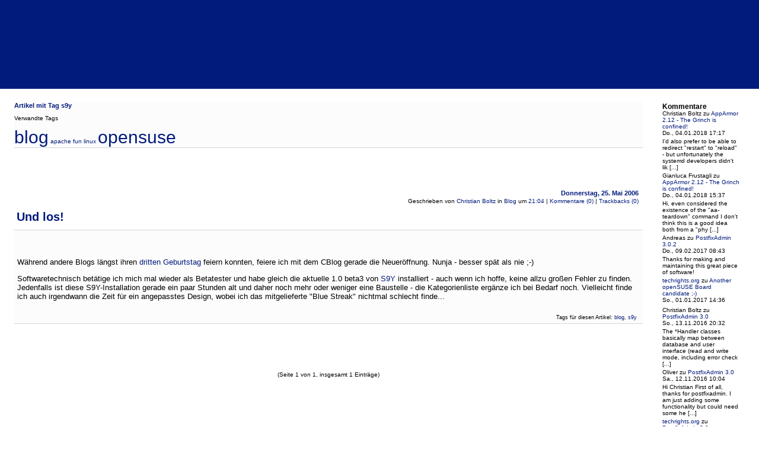

--- FILE ---
content_type: text/html; charset=UTF-8
request_url: https://blog.cboltz.de/plugin/tag/s9y
body_size: 4479
content:
<!DOCTYPE html PUBLIC "-//W3C//DTD XHTML 1.0 Transitional//EN"
           "http://www.w3.org/TR/xhtml1/DTD/xhtml1-transitional.dtd">

<html xmlns="http://www.w3.org/1999/xhtml" xml:lang="de" lang="de">
<head>
    <title>CBlog  - Artikel mit Tag s9y</title>
    <meta http-equiv="Content-Type" content="text/html; charset=UTF-8" />
    <meta name="generator" content="Serendipity v.2.5.0" />
    <meta name="robots" content="index,follow" />
    <link rel="stylesheet" type="text/css" href="https://blog.cboltz.de/serendipity.css?v=1769616337" />
    <link rel="alternate"  type="application/rss+xml" title="CBlog RSS feed" href="https://blog.cboltz.de/feeds/index.rss2" />
    <link rel="alternate"  type="application/x.atom+xml"  title="CBlog Atom feed"  href="https://blog.cboltz.de/feeds/atom.xml" />

    <script src="/templates/jquery.js"></script>
    <script>jQuery.noConflict();</script>
<meta name="keywords" content="s9y, blog" />
</head>

<body>

<div id="serendipity_banner">
    <h1><a class="homelink1" href="https://blog.cboltz.de/">CBlog</a></h1>
    <h2><a class="homelink2" href="https://blog.cboltz.de/">Artikel mit Tag s9y</a></h2>
</div>

<table id="mainpane">
    <tr>
    <td valign="top" id="content"><div id="contentSpacer"><!-- CONTENT START -->


<!-- ENTRIES START -->
<div class="serendipity_Entry_Date freetag_cloud">
    <h2 class="serendipity_date">Artikel mit Tag s9y</h2>

    <div class="serendipity_freetag_taglist">
        <p class="serendipity_freetag_taglist_related">Verwandte Tags</p>
    
                    <span class="tag_weight_300" style="font-size: 300%; white-space: normal;"><a rel="tag" href="https://blog.cboltz.de:443/plugin/tag/blog" title="blog (1) ">blog</a></span> <span class="tag_weight_100" style="font-size: 100%; white-space: normal;"><a rel="tag" href="https://blog.cboltz.de:443/plugin/tag/apache" title="apache (0.5) ">apache</a></span> <span class="tag_weight_100" style="font-size: 100%; white-space: normal;"><a rel="tag" href="https://blog.cboltz.de:443/plugin/tag/fun" title="fun (0.5) ">fun</a></span> <span class="tag_weight_100" style="font-size: 100%; white-space: normal;"><a rel="tag" href="https://blog.cboltz.de:443/plugin/tag/linux" title="linux (0.5) ">linux</a></span> <span class="tag_weight_300" style="font-size: 300%; white-space: normal;"><a rel="tag" href="https://blog.cboltz.de:443/plugin/tag/opensuse" title="opensuse (1) ">opensuse</a></span>
            </div>
</div>

        
    <div class="serendipity_Entry_Date">
        <div class="serendipity_Entry_Header">
                        <h3 class="serendipity_date">Donnerstag, 25. Mai 2006</h3>
                    </div>

        <div class="serendipity_title_footer">
            <span class="serendipity_footer_postedby">Geschrieben von <a href="https://blog.cboltz.de/authors/1-Christian-Boltz">Christian Boltz</a></span>
                        <span class="serendipity_footer_categories">in <a href="https://blog.cboltz.de/categories/2-Blog">Blog</a></span>
            
            <span class="serendipity_footer_posted">
                                um
                 <a href="/archives/1-Und-los!.html">21:04</a>
            </span>

            <span class="serendipity_footer_comments">
                                                | <a href="/archives/1-Und-los!.html#comments">Kommentare (0)</a>
                                        </span>

            <span class="serendipity_footer_trackbacks">
                                                | <a href="/archives/1-Und-los!.html#trackbacks">Trackbacks (0)</a>
                                        </span>
        </div>

        <h4 class="serendipity_title"><a href="/archives/1-Und-los!.html">Und los!</a></h4>

        <div class="serendipity_entry serendipity_entry_author_Christian-Boltz ">
                        <span class="serendipity_entryIcon">
                                                    </span>
            
            <div class="serendipity_entry_body">
                <br />
<p>Während andere Blogs längst ihren <a href="http://blog.koehntopp.de/archives/1250-Happy-Birthday,-Blog!.html" target="_blank">dritten Geburtstag</a> feiern konnten, feiere ich mit dem CBlog gerade die Neueröffnung. Nunja - besser spät als nie ;-)</p><p>Softwaretechnisch betätige ich mich mal wieder als Betatester und habe gleich die aktuelle 1.0 beta3 von <a href="http://s9y.org" target="_blank">S9Y</a> installiert - auch wenn ich hoffe, keine allzu großen Fehler zu finden. Jedenfalls ist diese S9Y-Installation gerade ein paar Stunden alt und daher noch mehr oder weniger eine Baustelle - die Kategorienliste ergänze ich bei Bedarf noch. Vielleicht finde ich auch irgendwann die Zeit für ein angepasstes Design, wobei ich das mitgelieferte &quot;Blue Streak&quot; nichtmal schlecht finde...</p>
            </div>

            
            
            <div class="serendipity_entryFooter">
                                <div class="serendipity_freeTag">Tags für diesen Artikel: <a href="https://blog.cboltz.de:443/plugin/tag/blog" title="blog" rel="tag">blog</a>, <a href="https://blog.cboltz.de:443/plugin/tag/s9y" title="s9y" rel="tag">s9y</a></div>
            </div>
        </div>
        <!--
        <rdf:RDF xmlns:rdf="http://www.w3.org/1999/02/22-rdf-syntax-ns#"
                 xmlns:trackback="http://madskills.com/public/xml/rss/module/trackback/"
                 xmlns:dc="http://purl.org/dc/elements/1.1/">
        <rdf:Description
                 rdf:about="https://blog.cboltz.de/feeds/ei_1.rdf"
                 trackback:ping="https://blog.cboltz.de/comment.php?type=trackback&amp;entry_id=1"
                 dc:title="Und los!"
                 dc:identifier="https://blog.cboltz.de/archives/1-Und-los!.html" />
        </rdf:RDF>
        -->
        <div class="serendipity_footer_plugin"></div>

        
        
        
    </div>
    
    <div class="serendipity_entryFooter serendipity_entriesFooter" style="text-align: center">
    
            <span class="serendipity_footer_pagination">(Seite 1 von 1, insgesamt 1 Einträge)</span>
    
    
    
    </div>
<!-- ENTRIES END -->



<!-- CONTENT END -->
</div></td>
        <td id="serendipityRightSideBar" valign="top"><div class="sideBarSpacer">    <section class="sidebar_plugin clearfix odd serendipity_plugin_comments">
                <h3>Kommentare</h3>
                <div class="sidebar_content clearfix"><div class="plugin_comment_wrap"><div class="plugin_comment_subject"><span class="plugin_comment_author">Christian Boltz</span> zu <a class="highlight" href="https://blog.cboltz.de/archives/77-AppArmor-2.12-The-Grinch-is-confined!.html#c614" title="AppArmor 2.12 - The Grinch is confined!">AppArmor 2.12 - The Grinch is confined!</a></div>
<div class="plugin_comment_date">Do., 04.01.2018 17:17</div>
<div class="plugin_comment_body">I'd also prefer to be able to
redirect "restart" to
"reload" - but unfortunately
the systemd developers
didn't lik [...]</div>

</div><div class="plugin_comment_wrap"><div class="plugin_comment_subject"><span class="plugin_comment_author">Gianluca Frustagli</span> zu <a class="highlight" href="https://blog.cboltz.de/archives/77-AppArmor-2.12-The-Grinch-is-confined!.html#c613" title="AppArmor 2.12 - The Grinch is confined!">AppArmor 2.12 - The Grinch is confined!</a></div>
<div class="plugin_comment_date">Do., 04.01.2018 15:37</div>
<div class="plugin_comment_body">Hi,
even considered the
existence of the
"aa-teardown" command I
don't think this is a good
idea both from a "phy [...]</div>

</div><div class="plugin_comment_wrap"><div class="plugin_comment_subject"><span class="plugin_comment_author">Andreas</span> zu <a class="highlight" href="https://blog.cboltz.de/archives/75-PostfixAdmin-3.0.2.html#c600" title="PostfixAdmin 3.0.2">PostfixAdmin 3.0.2</a></div>
<div class="plugin_comment_date">Do., 09.02.2017 08:43</div>
<div class="plugin_comment_body">Thanks for making and
maintaining this great piece
of software!</div>

</div><div class="plugin_comment_wrap"><div class="plugin_comment_subject"><span class="plugin_comment_author"><a class="highlight" href="http://techrights.org/2017/01/01/kde-plasma-5-9/" title="PingBack">techrights.org</a></span> zu <a class="highlight" href="https://blog.cboltz.de/archives/73-Another-openSUSE-Board-candidate-;.html#c599" title="Another openSUSE Board candidate ;-)">Another openSUSE Board candidate ;-)</a></div>
<div class="plugin_comment_date">So., 01.01.2017 14:36</div>
<div class="plugin_comment_body"></div>

</div><div class="plugin_comment_wrap"><div class="plugin_comment_subject"><span class="plugin_comment_author">Christian Boltz</span> zu <a class="highlight" href="https://blog.cboltz.de/archives/72-PostfixAdmin-3.0.html#c597" title="PostfixAdmin 3.0">PostfixAdmin 3.0</a></div>
<div class="plugin_comment_date">So., 13.11.2016 20:32</div>
<div class="plugin_comment_body">The *Handler classes
basically map between
database and user interface
(read and write mode,
including error check [...]</div>

</div><div class="plugin_comment_wrap"><div class="plugin_comment_subject"><span class="plugin_comment_author">Oliver</span> zu <a class="highlight" href="https://blog.cboltz.de/archives/72-PostfixAdmin-3.0.html#c596" title="PostfixAdmin 3.0">PostfixAdmin 3.0</a></div>
<div class="plugin_comment_date">Sa., 12.11.2016 10:04</div>
<div class="plugin_comment_body">Hi Christian

First of all,
thanks for postfixadmin.
I
am just adding some
functionality but could need
some he [...]</div>

</div><div class="plugin_comment_wrap"><div class="plugin_comment_subject"><span class="plugin_comment_author"><a class="highlight" href="http://techrights.org/2016/09/11/wine-staging-1-9-18/" title="PingBack">techrights.org</a></span> zu <a class="highlight" href="https://blog.cboltz.de/archives/72-PostfixAdmin-3.0.html#c595" title="PostfixAdmin 3.0">PostfixAdmin 3.0</a></div>
<div class="plugin_comment_date">Mo., 12.09.2016 05:50</div>
<div class="plugin_comment_body"></div>

</div><div class="plugin_comment_wrap"><div class="plugin_comment_subject"><span class="plugin_comment_author">victorhck</span> zu <a class="highlight" href="https://blog.cboltz.de/archives/71-Jeopardy!.html#c592" title="Jeopardy!">Jeopardy!</a></div>
<div class="plugin_comment_date">So., 17.07.2016 14:10</div>
<div class="plugin_comment_body">yes! send me that, and I'll
check it out! ;)

Thanks
in advance! :)</div>

</div><div class="plugin_comment_wrap"><div class="plugin_comment_subject"><span class="plugin_comment_author">Christian Boltz</span> zu <a class="highlight" href="https://blog.cboltz.de/archives/71-Jeopardy!.html#c591" title="Jeopardy!">Jeopardy!</a></div>
<div class="plugin_comment_date">Do., 14.07.2016 00:45</div>
<div class="plugin_comment_body">I'm not sure if someone took
photos ;-)

Yes, you can
download it and run it
locally (even offline) - but
I shou [...]</div>

</div><div class="plugin_comment_wrap"><div class="plugin_comment_subject"><span class="plugin_comment_author">victorhck</span> zu <a class="highlight" href="https://blog.cboltz.de/archives/71-Jeopardy!.html#c590" title="Jeopardy!">Jeopardy!</a></div>
<div class="plugin_comment_date">Mi., 13.07.2016 23:27</div>
<div class="plugin_comment_body">Hi !

Would be great to see
some pics from OSC'16 playin
this :)
Downloading the
package I can run in my PC
loc [...]</div>

</div><div class="plugin_comment_wrap"><div class="plugin_comment_subject"><span class="plugin_comment_author"><a class="highlight" href="http://techrights.org/2016/07/04/linux-4-7-rc-6/" title="PingBack">techrights.org</a></span> zu <a class="highlight" href="https://blog.cboltz.de/archives/70-openSUSE-Conference-2016.html#c589" title="openSUSE Conference 2016">openSUSE Conference 2016</a></div>
<div class="plugin_comment_date">Mo., 04.07.2016 21:35</div>
<div class="plugin_comment_body"></div>

</div><div class="plugin_comment_wrap"><div class="plugin_comment_subject"><span class="plugin_comment_author">Sascha</span> zu <a class="highlight" href="https://blog.cboltz.de/archives/64-1001-Bugs-oder-die-goldenen-Regeln-fuer-schlechte-Programmierung.html#c585" title="1001 Bugs - oder: die goldenen Regeln für schlechte Programmierung">1001 Bugs - oder: die goldenen Regeln für schlechte Programmierung</a></div>
<div class="plugin_comment_date">Fr., 22.05.2015 21:30</div>
<div class="plugin_comment_body">Eine sehr gute Idee, das
Ganze von der anderen Seite
zu betrachten (von der Seite
der schlechten Programmierer
:)  [...]</div>

</div><div class="plugin_comment_wrap"><div class="plugin_comment_subject"><span class="plugin_comment_author">Christian Boltz</span> zu <a class="highlight" href="https://blog.cboltz.de/archives/58-Releases!.html#c258" title="Releases!">Releases!</a></div>
<div class="plugin_comment_date">Mo., 29.08.2011 16:44</div>
<div class="plugin_comment_body">Sourceforge hat auf der
"Files"-Seite jedes Projekts
einen RSS-Feed im Angebot
(rechts über der
Dateiliste).

Fü [...]</div>

</div><div class="plugin_comment_wrap"><div class="plugin_comment_subject"><span class="plugin_comment_author">prego</span> zu <a class="highlight" href="https://blog.cboltz.de/archives/58-Releases!.html#c257" title="Releases!">Releases!</a></div>
<div class="plugin_comment_date">Mo., 29.08.2011 10:54</div>
<div class="plugin_comment_body">Gibt es fuer postfixadmin
eigentlich irgendeine
release Mailingliste oder
Website die ich per RSS
abbonieren kann, [...]</div>

</div><div class="plugin_comment_wrap"><div class="plugin_comment_subject"><span class="plugin_comment_author">Kaktustier</span> zu <a class="highlight" href="https://blog.cboltz.de/archives/61-Die-BESTEN-der-BESTEN-der-BESTEN,-SIR!.html#c228" title="Die BESTEN der BESTEN der BESTEN, SIR! ">Die BESTEN der BESTEN der BESTEN, SIR! </a></div>
<div class="plugin_comment_date">Mo., 01.08.2011 01:57</div>
<div class="plugin_comment_body">Nimm die Fußzeile weg, dann
stimmt's ^^</div>

</div></div>
    </section>
    <section class="sidebar_plugin clearfix even serendipity_plugin_archives">
                <h3>Archive</h3>
                <div class="sidebar_content clearfix"><ul class="plainList">
    <li><a href="/archives/2026/01.html" title="Januar 2026">Januar 2026</a></li>
    <li><a href="/archives/2025/12.html" title="Dezember 2025">Dezember 2025</a></li>
    <li><a href="/archives/2025/11.html" title="November 2025">November 2025</a></li>
    <li><a href="/index.php?frontpage">Das Neueste ...</a></li>
    <li><a href="https://blog.cboltz.de/archive">Älteres ...</a></li>
</ul>
</div>
    </section>
    <section class="sidebar_plugin clearfix odd serendipity_plugin_categories">
                <h3>Kategorien</h3>
                <div class="sidebar_content clearfix"><ul id="serendipity_categories_list" style="list-style: none; margin: 0px; padding: 0px">
<li class="category_depth0 category_1" style="display: block;"><a class="serendipity_xml_icon" href="/feeds/categories/1-Computer.rss"><img src="/templates/contest/img/xml.gif" alt="XML" style="border: 0px" /></a> <a href="/categories/1-Computer" title="" style="padding-left: 0px">Computer</a></li>
<li class="category_depth1 category_2" style="display: block;"><a class="serendipity_xml_icon" href="/feeds/categories/2-Blog.rss"><img src="/templates/contest/img/xml.gif" alt="XML" style="border: 0px" /></a> <a href="/categories/2-Blog" title="" style="padding-left: 6px">Blog</a></li>
<li class="category_depth1 category_3" style="display: block;"><a class="serendipity_xml_icon" href="/feeds/categories/3-Linux.rss"><img src="/templates/contest/img/xml.gif" alt="XML" style="border: 0px" /></a> <a href="/categories/3-Linux" title="" style="padding-left: 6px">Linux</a></li>
<li class="category_depth1 category_4" style="display: block;"><a class="serendipity_xml_icon" href="/feeds/categories/4-PHP.rss"><img src="/templates/contest/img/xml.gif" alt="XML" style="border: 0px" /></a> <a href="/categories/4-PHP" title="" style="padding-left: 6px">PHP</a></li>
<li class="category_depth0 category_6" style="display: block;"><a class="serendipity_xml_icon" href="/feeds/categories/6-english.rss"><img src="/templates/contest/img/xml.gif" alt="XML" style="border: 0px" /></a> <a href="/categories/6-english" title="articles with (also) english text" style="padding-left: 0px">english</a></li>
<li class="category_depth0 category_5" style="display: block;"><a class="serendipity_xml_icon" href="/feeds/categories/5-Reallife.rss"><img src="/templates/contest/img/xml.gif" alt="XML" style="border: 0px" /></a> <a href="/categories/5-Reallife" title="" style="padding-left: 0px">Reallife</a></li>
</ul>
</div>
    </section>
    <section class="sidebar_plugin clearfix even serendipity_plugin_syndication">
                <h3>Blog abonnieren</h3>
                <div class="sidebar_content clearfix">
<ul id="serendipity_syndication_list" class="plainList"><li><a class="" href="https://blog.cboltz.de/feeds/index.rss2" ><img src="/templates/2k11/img/subtome.png" alt="XML" style="border: 0px" /></a>
</li>
</ul>
</div>
    </section>
    <section class="sidebar_plugin clearfix odd serendipity_plugin_html_nugget">
                <h3>Impressum</h3>
                <div class="sidebar_content clearfix">
<p>Dies ist das Blog von Christian Boltz.<br /><a href="http://www.cboltz.de/de/kontakt/">[Impressum]</a><br /><a href="http://www.cboltz.de/de/datenschutz/">[Datenschutz]</a></p><p> </p><p /><p><br />[<a href="admin">Admin</a>]</p></div>
    </section>
</div></td>
    </tr>
</table>




<div id="copyright">Design <a href="http://garv.in/">Garvin Hicking</a>, Icons <a href="http://tango-project.org/">Tango Project</a></div>

</body>
</html>
